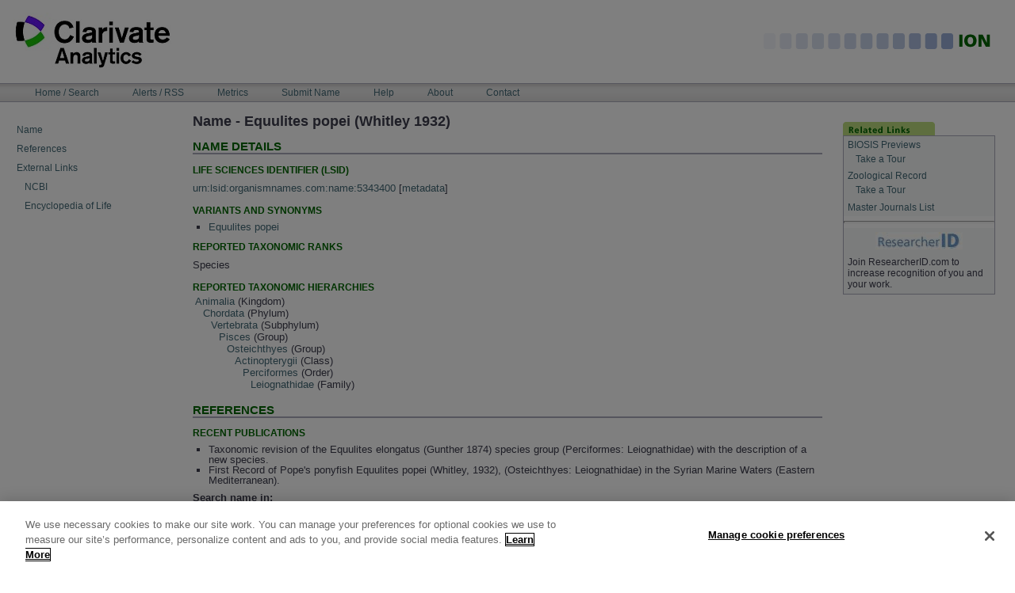

--- FILE ---
content_type: text/html;charset=ISO-8859-1
request_url: http://www.organismnames.com/details.htm?lsid=5343400
body_size: 9779
content:

		 <?xml version="1.0" encoding="utf-8" ?> 
	
		 <!DOCTYPE html PUBLIC "-//W3C//DTD XHTML 1.0 Transitional//EN" "http://www.w3.org/TR/xhtml1/DTD/xhtml1-transitional.dtd"> 
	<html xmlns="http://www.w3.org/1999/xhtml" lang="en" xml:lang="en"><head><title>ION: Index to Organism Names</title><meta content="text/html; charset=utf-8" http-equiv="Content-Type"/><meta content="en-GB" http-equiv="content-language"/><meta content="Clarivate Analytics - http://www.clarivate.com" name="generator"/><meta name="Description" content="Welcome to Index to Organism Names."/><meta name="DC.description" content="Welcome to Index to Organism Names."/><meta name="DC.creator" content="Clarivate Analytics"/><meta name="DC.type" content="Document"/><meta name="DC.format" content="text/html"/><meta content="en-GB" name="language"/><meta content="Peter Hollas" name="author"/><meta content="all" name="robots"/><meta content="Index To Organism Names (ION) is the world's largest online database of scientific organism names. ION contains all the animal, plant, and virus names data found within the Clarivate Analytics literature databases - Zoological Record®, BIOSIS Previews® and Biological Abstracts®." name="description"/><meta content="ION organism name names articles article index biodiversity species database list taxonomy taxa checklist taxa taxonomy taxonomic common indicator bio diversity search engine tool browse tree life bio-diversity biology zoology viruses virus insects mammal bird insect plant bacteria global report botany botanical" name="keywords"/><link href="/media/main.css" media="screen,print" type="text/css" rel="stylesheet"/> <script type="text/javascript" src="https://cdn.cookielaw.org/consent/2e50eb56-9ea0-4595-bcdf-834fd1e0c6c9/OtAutoBlock.js" ></script> <script src="https://cdn.cookielaw.org/scripttemplates/otSDKStub.js"  type="text/javascript" charset="UTF-8" data-domain-script="2e50eb56-9ea0-4595-bcdf-834fd1e0c6c9" ></script><script type="text/javascript">
function OptanonWrapper() { }
</script> <script type="text/javascript" src="/media/functions.js"></script> <script type="text/javascript" src="/media/bsn.AutoSuggest_2.1.3_comp.js"></script><link href="/media/favicon.ico" rel="icon"/><link href="/media/favicon.ico" rel="shortcut icon"/><link href="/query.htm" rel="search"/><link href="/media/search.osd" title="ION Search" type="application/opensearchdescription+xml" rel="search"/><link charset="utf-8" media="screen" type="text/css" href="/media/autosuggest.css" rel="stylesheet"/><link media="screen" type="text/css" href="/media/lytebox.css" rel="stylesheet"/></head><body><div id="visual-portal-wrapper"><div id="portal-top"><a href="#documentContent" class="hiddenStructure">Skip to content</a><div><a target="_blank" href="http://www.clarivate.com"><img alt="Clarivate Analytics" src="/media/tr-logo.jpg"/></a></div><div style="position: absolute; z-index: 2; top: 37px; right: 10px;"><img alt="ION" src="/media/ion-top-name.gif"/></div><h5 class="hiddenStructure">Navigation Bar</h5><table style="height: 22px" id="portal-navbar"><tbody><tr><td><ul id="portal-globalnav"><li class="plain"><a accesskey="t" href="/query.htm">Home
							/ Search</a></li><li class="plain"><a accesskey="N" href="/alerts.htm">Alerts
							/ RSS</a></li><li class="plain"><a accesskey="C" href="/metrics.htm">Metrics</a></li><li class="plain"><a accesskey="S" href="/submit.htm">Submit
							Name</a></li><li class="plain"><a accesskey="H" href="/help.htm">Help</a></li><li class="plain"><a accesskey="A" href="/about.htm">About</a></li><li class="plain"><a accesskey="C" href="/contact.htm">Contact</a></li></ul></td></tr></tbody></table><div id="portal-breadcrumbs"/></div><div class="visualClear"/><table id="portal-columns"><tbody><tr><td id="portal-column-one"><div style="margin:25px 0 0 20px;"><p><a href="#nd">Name</a></p><p><a href="#ref">References</a></p><p><a href="#el">External Links</a></p><div style="margin-left:10px"><p><a href="#ncbi">NCBI</a></p><p><a href="#el">Encyclopedia of Life</a></p></div></div></td><td id="portal-column-content"><div class="" id="content"><div id="region-content" class="documentContent"><h1 class="documentFirstHeading">Name - Equulites popei (Whitley 1932)</h1><a name="nd"><h2>Name Details</h2></a><h3>Life Sciences Identifier (LSID)</h3><p><a href="lsidres:urn:lsid:organismnames.com:name:5343400">urn:lsid:organismnames.com:name:5343400</a> [<a href="lsidmetadata.htm?lsid=5343400">metadata</a>]</p><h3>Variants and Synonyms</h3><ul><li><a href="namedetails.htm?lsid=5499870">Equulites popei </a></li></ul><h3>Reported Taxonomic Ranks</h3><p>Species</p><h3>Reported Taxonomic Hierarchies</h3><table><tr><td style="border-right: 1px"><div style="white-space:nowrap;margin-left:0px;"><a href="query.htm?searchType=tree&amp;q=Animalia">Animalia</a> (Kingdom)</div><div style="white-space:nowrap;margin-left:10px;"><a href="query.htm?searchType=tree&amp;q=Chordata">Chordata</a> (Phylum)</div><div style="white-space:nowrap;margin-left:20px;"><a href="query.htm?searchType=tree&amp;q=Vertebrata">Vertebrata</a> (Subphylum)</div><div style="white-space:nowrap;margin-left:30px;"><a href="query.htm?searchType=tree&amp;q=Pisces">Pisces</a> (Group)</div><div style="white-space:nowrap;margin-left:40px;"><a href="query.htm?searchType=tree&amp;q=Osteichthyes">Osteichthyes</a> (Group)</div><div style="white-space:nowrap;margin-left:50px;"><a href="query.htm?searchType=tree&amp;q=Actinopterygii">Actinopterygii</a> (Class)</div><div style="white-space:nowrap;margin-left:60px;"><a href="query.htm?searchType=tree&amp;q=Perciformes">Perciformes</a> (Order)</div><div style="white-space:nowrap;margin-left:70px;"><a href="query.htm?searchType=tree&amp;q=Leiognathidae">Leiognathidae</a> (Family)</div></td></tr></table><a name="ref"><h2>References</h2></a><h3>Recent Publications</h3><ul><li>Taxonomic revision of the Equulites elongatus (Gunther 1874) species group (Perciformes: Leiognathidae) with the description of a new species.</li><li>First Record of Pope&#039;s ponyfish Equulites popei (Whitley, 1932), (Osteichthyes: Leiognathidae) in the Syrian Marine Waters (Eastern Mediterranean).</li></ul><p style="font-weight: bold;">Search name in:</p><a target="_blank" href="http://gateway.isiknowledge.com/gateway/Gateway.cgi?GWVersion=2&amp;SrcApp=ION&amp;SrcAuth=ThomsonScientific&amp;DestApp=ZOOREC&amp;ServiceName=TransferToWoS&amp;DestLinkType=GeneralSearchSummary&amp;Sort=SO.A&amp;topic=&quot;Equulites popei&quot;"><img alt="" src="media/to_zoo.gif" style="padding-right: 5px;"/></a><a target="_blank" href="http://gateway.isiknowledge.com/gateway/Gateway.cgi?GWVersion=2&amp;SrcApp=ION&amp;SrcAuth=ThomsonScientific&amp;DestApp=BIOSIS&amp;ServiceName=TransferToWoS&amp;DestLinkType=GeneralSearchSummary&amp;Sort=SO.A&amp;topic=&quot;Equulites popei&quot;"><img alt="" src="media/to_biosis.gif" style="padding-right: 5px;"/></a><a target="_blank" href="http://gateway.isiknowledge.com/gateway/Gateway.cgi?GWVersion=2&amp;SrcApp=ION&amp;SrcAuth=ThomsonScientific&amp;DestApp=BIOABS&amp;ServiceName=TransferToWoS&amp;DestLinkType=GeneralSearchSummary&amp;Sort=SO.A&amp;topic=&quot;Equulites popei&quot;"><img alt="" src="media/to_bioabs.gif"/></a><a name="el"><h2>External Links</h2></a><a target="_blank" href="http://www.ncbi.nlm.nih.gov/Taxonomy/Browser/wwwtax.cgi?name=Equulites popei&lvl=0" name="ncbi">NCBI Metadata</a><br/><a href="http://www.eol.org/search?search_type=text&amp;q=Equulites popei"
							target="_blank">Encyclopedia of Life</a><br/><br/><p><a href="javascript: history.go(-1)"> back </a></p></div></div></td><td id="portal-column-two"><div class="visualPadding"><div id="portlet_relatedlinks"><div class="portlet"><img alt="related links" src="media/ion-tab-relatedlinks.gif"/><div class="portletBody"><div class="portletContent even"><a title="comprehensive life science database" target="_blank" href="http://wokinfo.com/products_tools/specialized/bp">BIOSIS Previews</a><p/><a target="_blank" href="http://www.brainshark.com/thomsonscientific/BPNewWoK" style="margin-left:10px">Take a Tour</a><br/></div><div class="portletContent even"><a title="unique animal science database" target="_blank" href="http://wokinfo.com/products_tools/specialized/zr/">Zoological Record</a><p/><a target="_blank" href="http://www.brainshark.com/thomsonscientific/ZRIntro" style="margin-left:10px">Take a Tour</a><br/></div><div class="portletContent even"><a target="_blank" href="http://scientific.thomson.com/mjl/">Master Journals List</a></div><hr/><div class="portletContent even" style="text-align:center"><a title="author identification tool - find citations, collaborators and more" target="_blank" href="http://www.researcherid.com/"><img src="/media/rid_logo.JPG"/></a></div><div class="portletContent even">Join ResearcherID.com to increase recognition of you and your work.</div></div></div></div></div></td></tr></tbody></table><div class="visualClear"/><hr class="netscape4"/><div id="portal-footer"><table align="center" cellspacing="10"><tr><td><a href="query.htm">Home/Search</a></td><td><a href="alerts.htm">Alerts/RSS</a></td><td><a href="metrics.htm">Metrics</a></td><td><a href="submit.htm">Submit Name</a></td><td><a href="help.htm">Help</a></td><td><a href="about.htm">About</a></td><td><a href="contact.htm">Contact</a></td><td><a title="Manage cookies" target="_self" style="color:blue ;font:bold;border: 0;padding: 0;" class="ot-sdk-show-settings" id="ot-sdk-btn">Manage cookie preferences</a></td></tr></table><a href="copyright.htm">Copyright</a> | <a href="terms.htm">Terms of Use</a> | <a href="privacy.htm">Privacy Policy</a><div style="margin-top:10px;text-align:center" id="portal-statistics">			  
Total Names 5,414,131</div></div></div></body></html>